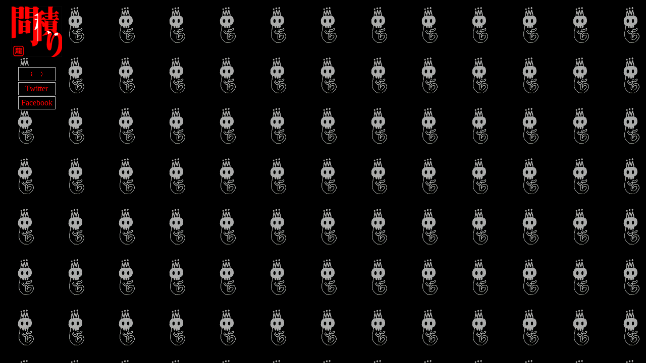

--- FILE ---
content_type: text/html; charset=UTF-8
request_url: http://madzmori.net/?date=201209
body_size: 2155
content:

<html lang="ja">
<head>
    <meta http-equiv="Content-Type" content="text/html; charset=UTF-8">
    <meta http-equiv="Content-Language" content="ja">
    <meta http-equiv="Content-Script-Type" content="text/javascript">
    <meta http-equiv="Content-Style-Type" content="text/css">
    <meta http-equiv="Pragma" content="no-cache">
    <meta http-equiv="Cache-Control" content="no-cache">
    <title>間積り</title>
    <script type="text/javascript" src="./mdmr.js"></script>
    <script type="text/javascript" src="./swfobject.js"></script>
    <link rel="stylesheet" href="./mdmr.css" type="text/css">
    <link rel="shortcut icon" href="./img/favicon.ico" type="image/vnd.microsoft.icon">
</head>
<body>

<table width="100%" height="100%">
    <tr>
        <td width="10%" align="center" valign="top">
            <span id="menu">
            <table class="default">
                <tr>
                    <td style="padding:0px"><a href="/"><img src="./img/mdmr_01.gif" border="0"></a></td>
                </tr>
            </table>
            <p />
            <table class="default" width="60">
                <tr>
                    <td class="default" align="center" style="padding-top:0px; padding-bottom:0px;">
                        <img src="./img/jisakujien.gif" style="cursor:pointer" onClick="jisakujien()" />
                    </td>
                </tr>

                
                <tr>
                    <td class="default" align="center" style="padding-top:3px; padding-bottom:3px;">
                        <a href="http://twitter.com/#!/madzmori" class="red" target="_blank">Twitter</a>
                    </td>
                </tr>
                <tr>
                    <td class="default" align="center" style="padding-top:3px; padding-bottom:3px;">
                        <a href="http://www.facebook.com/madzmori" class="red" target="_blank">Facebook</a>
                    </td>
                </tr>

                
            </table>
            </span>
        </td>
        <td valign="top" style="padding-top:15px">
            

        </td>
    </tr>
</table>

</body>
</html>


--- FILE ---
content_type: text/css
request_url: http://madzmori.net/mdmr.css
body_size: 3197
content:
body{
    font-family: 'ＭＳ Ｐ明朝', serif;
    font-size: 9pt;
    color: #FF0000;
    background-color: #000000;
    background-image: url(/img/bg.gif);
    background-attachment: fixed;
    scrollbar-base-color: #000000;
    scrollbar-face-color: #000000;
    scrollbar-track-color: #000000;
    scrollbar-3dlight-color: #000000;
    scrollbar-darkshadow-color: #000000;
    scrollbar-arrow-color: #CCCCCC;
    scrollbar-highlight-color: #CCCCCC;
    scrollbar-shadow-color: #CCCCCC;
}

a{
    text-decoration: none;
}

a:link{ color: #FFFFFF; }
a:visited{ color: #FFFFFF; }
a:active{ color: #FFFFFF; }
a:hover{ color: #FFFFFF; }

a.red:link{ color: #FF0000; }
a.red:visited{ color: #FF0000; }
a.red:active{ color: #FF0000; }
a.red:hover{ color: #FF0000; }

hr{
    border: 0;
    height: 1px;
    background-image: -webkit-linear-gradient(left, #CCCCCC, #CCCCCC, #CCCCCC);
    background-image: -moz-linear-gradient(left, #CCCCCC, #CCCCCC, #CCCCCC);
    background-image: -ms-linear-gradient(left, #CCCCCC, #CCCCCC, #CCCCCC);
    background-image: -o-linear-gradient(left, #CCCCCC, #CCCCCC, #CCCCCC);
    margin-top: 20px;
}

hr.title{
    width: 30%;
    border: 0;
    height: 1px;
    background-image: -webkit-linear-gradient(left, #CCCCCC, #CCCCCC, #000000);
    background-image: -moz-linear-gradient(left, #CCCCCC, #CCCCCC, #000000);
    background-image: -ms-linear-gradient(left, #CCCCCC, #CCCCCC, #000000);
    background-image: -o-linear-gradient(left, #CCCCCC, #CCCCCC, #000000);
    margin-top: 5px;
}

input.text{
    font-family: 'ＭＳ Ｐ明朝', serif;
    color: #FF0000;
    background-color: #000000;
    border: 1px solid #CCCCCC;
    height: 19px;
    padding: 2px;
}

input.text_table{
    font-family: 'ＭＳ Ｐ明朝', serif;
    color: #FF0000;
    background-color: #000000;
    border: none;
}

input.password{
    font-family: 'ＭＳ Ｐ明朝', serif;
    color: #FF0000;
    background-color: #000000;
    border: 1px solid #CCCCCC;
    height: 19px;
    padding: 2px;
}

input.checkbox{
    background-color: #000000;
}

input.radio{
    background-color: #000000;
}

input.submit{
    font-family: 'ＭＳ Ｐ明朝', serif;
    color: #FF0000;
    background-color: #000000;
    border: 1px solid #CCCCCC;
    padding-top: 2px;
    padding-right: 0px;
    padding-bottom: 0px;
    padding-left: 0px;
    margin-top: 2px;
}

textarea{
    font-family: 'ＭＳ Ｐ明朝', serif;
    color: #FF0000;
    background-color: #000000;
    border: 1px solid #CCCCCC;
    padding: 2px;
    scrollbar-base-color: #000000;
    scrollbar-face-color: #000000;
    scrollbar-track-color: #000000;
    scrollbar-3dlight-color: #000000;
    scrollbar-darkshadow-color: #000000;
    scrollbar-arrow-color: #CCCCCC;
    scrollbar-highlight-color: #CCCCCC;
    scrollbar-shadow-color: #CCCCCC;
}

table.default{
    background-color: #000000;
}

td.default{
    background-color: #000000;
    border: 1px solid #CCCCCC;
    padding: 5px;
}

td.plr0{
    background-color: #000000;
    border: 1px solid #CCCCCC;
    padding-top: 5px;
    padding-bottom: 5px;
    padding-left: 0px;
    padding-right: 0px;
}

div.plr0{
    margin-left: 5px;
    margin-right: 5px;
}


--- FILE ---
content_type: application/javascript
request_url: http://madzmori.net/mdmr.js
body_size: 1653
content:
var mouse_x = 0;
var mouse_y = 0;

function jisakujien () {
    if ( document.getElementById("apllication") != null ) {
        document.getElementById("apllication").parentNode.removeChild(document.getElementById("apllication"));
    }

    var obj = document.createElement("div");
    obj.id = "flashcontent";
    document.body.appendChild(obj);

    var flashvars = {};
    var params = {};
    params.bgcolor = "000000";
    params.quality = "high";
    params.wmode = "transparent";
    var attributes = {};
    attributes.id = "apllication";
    attributes.name = "apllication";
    swfobject.embedSWF("./mdmr.swf", "flashcontent", document.body.scrollWidth, document.body.scrollHeight, "8.0.0", false, flashvars, params, attributes);

    document.getElementById("apllication").style.position = "absolute";
    document.getElementById("apllication").style.top = 0;
    document.getElementById("apllication").style.left = 0;
}

function nullpo () {
    document.getElementById("apllication").parentNode.removeChild(document.getElementById("apllication"));
    document.onmousemove = null;
    document.onmousedown = null;
}

function homing () {
    document.onmousemove = function() {
        mouse_x = event.x + document.body.scrollLeft;
        mouse_y = event.y + document.body.scrollTop;
        apllication.homingEvent(mouse_x, mouse_y);
    };
    document.onmousedown = nullpo;
}

function way () {
    document.onmousemove = function() {
        mouse_x = event.x + document.body.scrollLeft;
        mouse_y = event.y + document.body.scrollTop;
        apllication.wayEvent(mouse_x, mouse_y);
    };
    document.onmousedown = nullpo;
}

